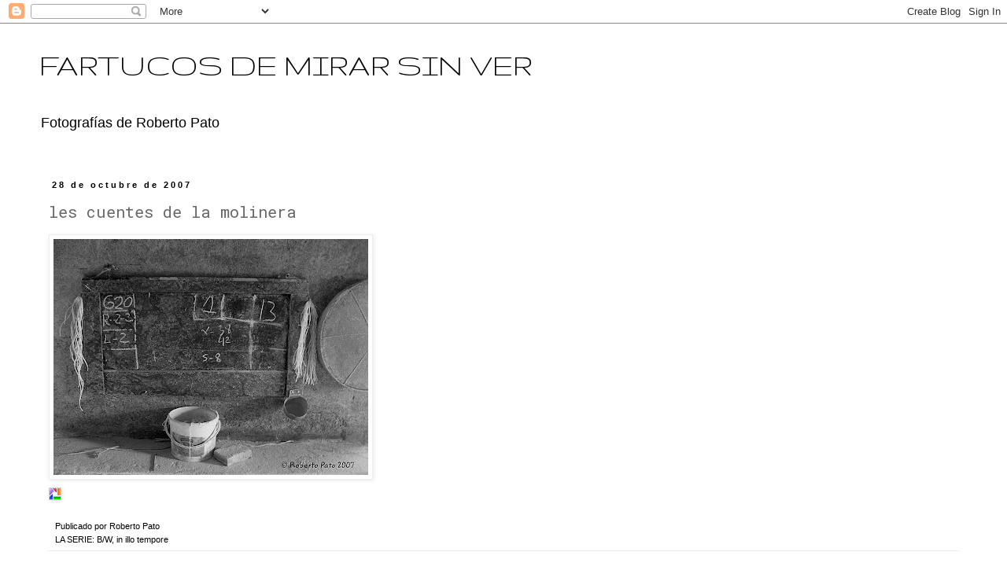

--- FILE ---
content_type: text/html; charset=UTF-8
request_url: https://fartucosdemirarsinver.blogspot.com/2007/10/les-cuentes-de-la-molinera.html?showComment=1194058320000
body_size: 14768
content:
<!DOCTYPE html>
<html class='v2' dir='ltr' lang='es'>
<head>
<link href='https://www.blogger.com/static/v1/widgets/335934321-css_bundle_v2.css' rel='stylesheet' type='text/css'/>
<meta content='width=1100' name='viewport'/>
<meta content='text/html; charset=UTF-8' http-equiv='Content-Type'/>
<meta content='blogger' name='generator'/>
<link href='https://fartucosdemirarsinver.blogspot.com/favicon.ico' rel='icon' type='image/x-icon'/>
<link href='http://fartucosdemirarsinver.blogspot.com/2007/10/les-cuentes-de-la-molinera.html' rel='canonical'/>
<link rel="alternate" type="application/atom+xml" title="FARTUCOS DE MIRAR SIN VER - Atom" href="https://fartucosdemirarsinver.blogspot.com/feeds/posts/default" />
<link rel="alternate" type="application/rss+xml" title="FARTUCOS DE MIRAR SIN VER - RSS" href="https://fartucosdemirarsinver.blogspot.com/feeds/posts/default?alt=rss" />
<link rel="service.post" type="application/atom+xml" title="FARTUCOS DE MIRAR SIN VER - Atom" href="https://www.blogger.com/feeds/35305495/posts/default" />

<link rel="alternate" type="application/atom+xml" title="FARTUCOS DE MIRAR SIN VER - Atom" href="https://fartucosdemirarsinver.blogspot.com/feeds/1304790714452532826/comments/default" />
<!--Can't find substitution for tag [blog.ieCssRetrofitLinks]-->
<link href='https://blogger.googleusercontent.com/img/b/R29vZ2xl/AVvXsEjmLOizvv5hsUiWERLto00L_ZAKeLF9eBSbdoisXCcMBltmQWnFYXG7HSB-M1gnHYAFkRASiQyVwapqLeqhBPO3p_0mbmEXYh8TsQL7NSK90qklsLWDcxobkB8BakicsgFSgWLk/s400/las+cuentas+de+la+molinera.jpg' rel='image_src'/>
<meta content='http://fartucosdemirarsinver.blogspot.com/2007/10/les-cuentes-de-la-molinera.html' property='og:url'/>
<meta content='les cuentes de la molinera' property='og:title'/>
<meta content='Fotografías de Roberto Pato ' property='og:description'/>
<meta content='https://blogger.googleusercontent.com/img/b/R29vZ2xl/AVvXsEjmLOizvv5hsUiWERLto00L_ZAKeLF9eBSbdoisXCcMBltmQWnFYXG7HSB-M1gnHYAFkRASiQyVwapqLeqhBPO3p_0mbmEXYh8TsQL7NSK90qklsLWDcxobkB8BakicsgFSgWLk/w1200-h630-p-k-no-nu/las+cuentas+de+la+molinera.jpg' property='og:image'/>
<title>FARTUCOS DE MIRAR SIN VER: les cuentes de la molinera</title>
<style type='text/css'>@font-face{font-family:'Cherry Cream Soda';font-style:normal;font-weight:400;font-display:swap;src:url(//fonts.gstatic.com/s/cherrycreamsoda/v21/UMBIrOxBrW6w2FFyi9paG0fdVdRciQd9A98ZD47H.woff2)format('woff2');unicode-range:U+0000-00FF,U+0131,U+0152-0153,U+02BB-02BC,U+02C6,U+02DA,U+02DC,U+0304,U+0308,U+0329,U+2000-206F,U+20AC,U+2122,U+2191,U+2193,U+2212,U+2215,U+FEFF,U+FFFD;}@font-face{font-family:'Gruppo';font-style:normal;font-weight:400;font-display:swap;src:url(//fonts.gstatic.com/s/gruppo/v23/WwkfxPmzE06v_ZW1UHrBGoIAUOo5.woff2)format('woff2');unicode-range:U+0100-02BA,U+02BD-02C5,U+02C7-02CC,U+02CE-02D7,U+02DD-02FF,U+0304,U+0308,U+0329,U+1D00-1DBF,U+1E00-1E9F,U+1EF2-1EFF,U+2020,U+20A0-20AB,U+20AD-20C0,U+2113,U+2C60-2C7F,U+A720-A7FF;}@font-face{font-family:'Gruppo';font-style:normal;font-weight:400;font-display:swap;src:url(//fonts.gstatic.com/s/gruppo/v23/WwkfxPmzE06v_ZW1XnrBGoIAUA.woff2)format('woff2');unicode-range:U+0000-00FF,U+0131,U+0152-0153,U+02BB-02BC,U+02C6,U+02DA,U+02DC,U+0304,U+0308,U+0329,U+2000-206F,U+20AC,U+2122,U+2191,U+2193,U+2212,U+2215,U+FEFF,U+FFFD;}@font-face{font-family:'Roboto Mono';font-style:normal;font-weight:400;font-display:swap;src:url(//fonts.gstatic.com/s/robotomono/v31/L0xuDF4xlVMF-BfR8bXMIhJHg45mwgGEFl0_3vq_SeW4AJi8SJQtQ4Y.woff2)format('woff2');unicode-range:U+0460-052F,U+1C80-1C8A,U+20B4,U+2DE0-2DFF,U+A640-A69F,U+FE2E-FE2F;}@font-face{font-family:'Roboto Mono';font-style:normal;font-weight:400;font-display:swap;src:url(//fonts.gstatic.com/s/robotomono/v31/L0xuDF4xlVMF-BfR8bXMIhJHg45mwgGEFl0_3vq_QOW4AJi8SJQtQ4Y.woff2)format('woff2');unicode-range:U+0301,U+0400-045F,U+0490-0491,U+04B0-04B1,U+2116;}@font-face{font-family:'Roboto Mono';font-style:normal;font-weight:400;font-display:swap;src:url(//fonts.gstatic.com/s/robotomono/v31/L0xuDF4xlVMF-BfR8bXMIhJHg45mwgGEFl0_3vq_R-W4AJi8SJQtQ4Y.woff2)format('woff2');unicode-range:U+0370-0377,U+037A-037F,U+0384-038A,U+038C,U+038E-03A1,U+03A3-03FF;}@font-face{font-family:'Roboto Mono';font-style:normal;font-weight:400;font-display:swap;src:url(//fonts.gstatic.com/s/robotomono/v31/L0xuDF4xlVMF-BfR8bXMIhJHg45mwgGEFl0_3vq_S-W4AJi8SJQtQ4Y.woff2)format('woff2');unicode-range:U+0102-0103,U+0110-0111,U+0128-0129,U+0168-0169,U+01A0-01A1,U+01AF-01B0,U+0300-0301,U+0303-0304,U+0308-0309,U+0323,U+0329,U+1EA0-1EF9,U+20AB;}@font-face{font-family:'Roboto Mono';font-style:normal;font-weight:400;font-display:swap;src:url(//fonts.gstatic.com/s/robotomono/v31/L0xuDF4xlVMF-BfR8bXMIhJHg45mwgGEFl0_3vq_SuW4AJi8SJQtQ4Y.woff2)format('woff2');unicode-range:U+0100-02BA,U+02BD-02C5,U+02C7-02CC,U+02CE-02D7,U+02DD-02FF,U+0304,U+0308,U+0329,U+1D00-1DBF,U+1E00-1E9F,U+1EF2-1EFF,U+2020,U+20A0-20AB,U+20AD-20C0,U+2113,U+2C60-2C7F,U+A720-A7FF;}@font-face{font-family:'Roboto Mono';font-style:normal;font-weight:400;font-display:swap;src:url(//fonts.gstatic.com/s/robotomono/v31/L0xuDF4xlVMF-BfR8bXMIhJHg45mwgGEFl0_3vq_ROW4AJi8SJQt.woff2)format('woff2');unicode-range:U+0000-00FF,U+0131,U+0152-0153,U+02BB-02BC,U+02C6,U+02DA,U+02DC,U+0304,U+0308,U+0329,U+2000-206F,U+20AC,U+2122,U+2191,U+2193,U+2212,U+2215,U+FEFF,U+FFFD;}</style>
<style id='page-skin-1' type='text/css'><!--
/*
-----------------------------------------------
Blogger Template Style
Name:     Simple
Designer: Blogger
URL:      www.blogger.com
----------------------------------------------- */
/* Content
----------------------------------------------- */
body {
font: normal normal 12px 'Trebuchet MS', Trebuchet, Verdana, sans-serif;
color: #666666;
background: #ffffff none repeat scroll top left;
padding: 0 0 0 0;
}
html body .region-inner {
min-width: 0;
max-width: 100%;
width: auto;
}
h2 {
font-size: 22px;
}
a:link {
text-decoration:none;
color: #000000;
}
a:visited {
text-decoration:none;
color: #000000;
}
a:hover {
text-decoration:underline;
color: #33aaff;
}
.body-fauxcolumn-outer .fauxcolumn-inner {
background: transparent none repeat scroll top left;
_background-image: none;
}
.body-fauxcolumn-outer .cap-top {
position: absolute;
z-index: 1;
height: 400px;
width: 100%;
}
.body-fauxcolumn-outer .cap-top .cap-left {
width: 100%;
background: transparent none repeat-x scroll top left;
_background-image: none;
}
.content-outer {
-moz-box-shadow: 0 0 0 rgba(0, 0, 0, .15);
-webkit-box-shadow: 0 0 0 rgba(0, 0, 0, .15);
-goog-ms-box-shadow: 0 0 0 #333333;
box-shadow: 0 0 0 rgba(0, 0, 0, .15);
margin-bottom: 1px;
}
.content-inner {
padding: 10px 40px;
}
.content-inner {
background-color: #ffffff;
}
/* Header
----------------------------------------------- */
.header-outer {
background: transparent none repeat-x scroll 0 -400px;
_background-image: none;
}
.Header h1 {
font: normal normal 42px Gruppo;
color: #000000;
text-shadow: 0 0 0 rgba(0, 0, 0, .2);
}
.Header h1 a {
color: #000000;
}
.Header .description {
font-size: 18px;
color: #000000;
}
.header-inner .Header .titlewrapper {
padding: 22px 0;
}
.header-inner .Header .descriptionwrapper {
padding: 0 0;
}
/* Tabs
----------------------------------------------- */
.tabs-inner .section:first-child {
border-top: 0 solid #dddddd;
}
.tabs-inner .section:first-child ul {
margin-top: -1px;
border-top: 1px solid #dddddd;
border-left: 1px solid #dddddd;
border-right: 1px solid #dddddd;
}
.tabs-inner .widget ul {
background: transparent none repeat-x scroll 0 -800px;
_background-image: none;
border-bottom: 1px solid #dddddd;
margin-top: 0;
margin-left: -30px;
margin-right: -30px;
}
.tabs-inner .widget li a {
display: inline-block;
padding: .6em 1em;
font: normal normal 12px Cherry Cream Soda;
color: #000000;
border-left: 1px solid #ffffff;
border-right: 1px solid #dddddd;
}
.tabs-inner .widget li:first-child a {
border-left: none;
}
.tabs-inner .widget li.selected a, .tabs-inner .widget li a:hover {
color: #000000;
background-color: #eeeeee;
text-decoration: none;
}
/* Columns
----------------------------------------------- */
.main-outer {
border-top: 0 solid transparent;
}
.fauxcolumn-left-outer .fauxcolumn-inner {
border-right: 1px solid transparent;
}
.fauxcolumn-right-outer .fauxcolumn-inner {
border-left: 1px solid transparent;
}
/* Headings
----------------------------------------------- */
div.widget > h2,
div.widget h2.title {
margin: 0 0 1em 0;
font: normal bold 10px 'Trebuchet MS',Trebuchet,Verdana,sans-serif;
color: #000000;
}
/* Widgets
----------------------------------------------- */
.widget .zippy {
color: #e5e5e5;
text-shadow: 2px 2px 1px rgba(0, 0, 0, .1);
}
.widget .popular-posts ul {
list-style: none;
}
/* Posts
----------------------------------------------- */
h2.date-header {
font: normal bold 11px Arial, Tahoma, Helvetica, FreeSans, sans-serif;
}
.date-header span {
background-color: #ffffff;
color: #000000;
padding: 0.4em;
letter-spacing: 3px;
margin: inherit;
}
.main-inner {
padding-top: 35px;
padding-bottom: 65px;
}
.main-inner .column-center-inner {
padding: 0 0;
}
.main-inner .column-center-inner .section {
margin: 0 1em;
}
.post {
margin: 0 0 45px 0;
}
h3.post-title, .comments h4 {
font: normal normal 20px Roboto Mono;
margin: .75em 0 0;
}
.post-body {
font-size: 110%;
line-height: 1.4;
position: relative;
}
.post-body img, .post-body .tr-caption-container, .Profile img, .Image img,
.BlogList .item-thumbnail img {
padding: 2px;
background: #ffffff;
border: 1px solid #eeeeee;
-moz-box-shadow: 1px 1px 5px rgba(0, 0, 0, .1);
-webkit-box-shadow: 1px 1px 5px rgba(0, 0, 0, .1);
box-shadow: 1px 1px 5px rgba(0, 0, 0, .1);
}
.post-body img, .post-body .tr-caption-container {
padding: 5px;
}
.post-body .tr-caption-container {
color: #666666;
}
.post-body .tr-caption-container img {
padding: 0;
background: transparent;
border: none;
-moz-box-shadow: 0 0 0 rgba(0, 0, 0, .1);
-webkit-box-shadow: 0 0 0 rgba(0, 0, 0, .1);
box-shadow: 0 0 0 rgba(0, 0, 0, .1);
}
.post-header {
margin: 0 0 1.5em;
line-height: 1.6;
font-size: 90%;
}
.post-footer {
margin: 20px -2px 0;
padding: 5px 10px;
color: #000000;
background-color: #ffffff;
border-bottom: 1px solid #eeeeee;
line-height: 1.6;
font-size: 90%;
}
#comments .comment-author {
padding-top: 1.5em;
border-top: 1px solid transparent;
background-position: 0 1.5em;
}
#comments .comment-author:first-child {
padding-top: 0;
border-top: none;
}
.avatar-image-container {
margin: .2em 0 0;
}
#comments .avatar-image-container img {
border: 1px solid #eeeeee;
}
/* Comments
----------------------------------------------- */
.comments .comments-content .icon.blog-author {
background-repeat: no-repeat;
background-image: url([data-uri]);
}
.comments .comments-content .loadmore a {
border-top: 1px solid #e5e5e5;
border-bottom: 1px solid #e5e5e5;
}
.comments .comment-thread.inline-thread {
background-color: #ffffff;
}
.comments .continue {
border-top: 2px solid #e5e5e5;
}
/* Accents
---------------------------------------------- */
.section-columns td.columns-cell {
border-left: 1px solid transparent;
}
.blog-pager {
background: transparent url(https://resources.blogblog.com/blogblog/data/1kt/simple/paging_dot.png) repeat-x scroll top center;
}
.blog-pager-older-link, .home-link,
.blog-pager-newer-link {
background-color: #ffffff;
padding: 5px;
}
.footer-outer {
border-top: 1px dashed #bbbbbb;
}
/* Mobile
----------------------------------------------- */
body.mobile  {
background-size: auto;
}
.mobile .body-fauxcolumn-outer {
background: transparent none repeat scroll top left;
}
.mobile .body-fauxcolumn-outer .cap-top {
background-size: 100% auto;
}
.mobile .content-outer {
-webkit-box-shadow: 0 0 3px rgba(0, 0, 0, .15);
box-shadow: 0 0 3px rgba(0, 0, 0, .15);
}
.mobile .tabs-inner .widget ul {
margin-left: 0;
margin-right: 0;
}
.mobile .post {
margin: 0;
}
.mobile .main-inner .column-center-inner .section {
margin: 0;
}
.mobile .date-header span {
padding: 0.1em 10px;
margin: 0 -10px;
}
.mobile h3.post-title {
margin: 0;
}
.mobile .blog-pager {
background: transparent none no-repeat scroll top center;
}
.mobile .footer-outer {
border-top: none;
}
.mobile .main-inner, .mobile .footer-inner {
background-color: #ffffff;
}
.mobile-index-contents {
color: #666666;
}
.mobile-link-button {
background-color: #000000;
}
.mobile-link-button a:link, .mobile-link-button a:visited {
color: #ffffff;
}
.mobile .tabs-inner .section:first-child {
border-top: none;
}
.mobile .tabs-inner .PageList .widget-content {
background-color: #eeeeee;
color: #000000;
border-top: 1px solid #dddddd;
border-bottom: 1px solid #dddddd;
}
.mobile .tabs-inner .PageList .widget-content .pagelist-arrow {
border-left: 1px solid #dddddd;
}

--></style>
<style id='template-skin-1' type='text/css'><!--
body {
min-width: 1260px;
}
.content-outer, .content-fauxcolumn-outer, .region-inner {
min-width: 1260px;
max-width: 1260px;
_width: 1260px;
}
.main-inner .columns {
padding-left: 0px;
padding-right: 0px;
}
.main-inner .fauxcolumn-center-outer {
left: 0px;
right: 0px;
/* IE6 does not respect left and right together */
_width: expression(this.parentNode.offsetWidth -
parseInt("0px") -
parseInt("0px") + 'px');
}
.main-inner .fauxcolumn-left-outer {
width: 0px;
}
.main-inner .fauxcolumn-right-outer {
width: 0px;
}
.main-inner .column-left-outer {
width: 0px;
right: 100%;
margin-left: -0px;
}
.main-inner .column-right-outer {
width: 0px;
margin-right: -0px;
}
#layout {
min-width: 0;
}
#layout .content-outer {
min-width: 0;
width: 800px;
}
#layout .region-inner {
min-width: 0;
width: auto;
}
body#layout div.add_widget {
padding: 8px;
}
body#layout div.add_widget a {
margin-left: 32px;
}
--></style>
<link href='https://www.blogger.com/dyn-css/authorization.css?targetBlogID=35305495&amp;zx=7c722629-e664-465e-a0cc-ec53a2ed5324' media='none' onload='if(media!=&#39;all&#39;)media=&#39;all&#39;' rel='stylesheet'/><noscript><link href='https://www.blogger.com/dyn-css/authorization.css?targetBlogID=35305495&amp;zx=7c722629-e664-465e-a0cc-ec53a2ed5324' rel='stylesheet'/></noscript>
<meta name='google-adsense-platform-account' content='ca-host-pub-1556223355139109'/>
<meta name='google-adsense-platform-domain' content='blogspot.com'/>

</head>
<body class='loading variant-simplysimple'>
<div class='navbar section' id='navbar' name='Barra de navegación'><div class='widget Navbar' data-version='1' id='Navbar1'><script type="text/javascript">
    function setAttributeOnload(object, attribute, val) {
      if(window.addEventListener) {
        window.addEventListener('load',
          function(){ object[attribute] = val; }, false);
      } else {
        window.attachEvent('onload', function(){ object[attribute] = val; });
      }
    }
  </script>
<div id="navbar-iframe-container"></div>
<script type="text/javascript" src="https://apis.google.com/js/platform.js"></script>
<script type="text/javascript">
      gapi.load("gapi.iframes:gapi.iframes.style.bubble", function() {
        if (gapi.iframes && gapi.iframes.getContext) {
          gapi.iframes.getContext().openChild({
              url: 'https://www.blogger.com/navbar/35305495?po\x3d1304790714452532826\x26origin\x3dhttps://fartucosdemirarsinver.blogspot.com',
              where: document.getElementById("navbar-iframe-container"),
              id: "navbar-iframe"
          });
        }
      });
    </script><script type="text/javascript">
(function() {
var script = document.createElement('script');
script.type = 'text/javascript';
script.src = '//pagead2.googlesyndication.com/pagead/js/google_top_exp.js';
var head = document.getElementsByTagName('head')[0];
if (head) {
head.appendChild(script);
}})();
</script>
</div></div>
<div class='body-fauxcolumns'>
<div class='fauxcolumn-outer body-fauxcolumn-outer'>
<div class='cap-top'>
<div class='cap-left'></div>
<div class='cap-right'></div>
</div>
<div class='fauxborder-left'>
<div class='fauxborder-right'></div>
<div class='fauxcolumn-inner'>
</div>
</div>
<div class='cap-bottom'>
<div class='cap-left'></div>
<div class='cap-right'></div>
</div>
</div>
</div>
<div class='content'>
<div class='content-fauxcolumns'>
<div class='fauxcolumn-outer content-fauxcolumn-outer'>
<div class='cap-top'>
<div class='cap-left'></div>
<div class='cap-right'></div>
</div>
<div class='fauxborder-left'>
<div class='fauxborder-right'></div>
<div class='fauxcolumn-inner'>
</div>
</div>
<div class='cap-bottom'>
<div class='cap-left'></div>
<div class='cap-right'></div>
</div>
</div>
</div>
<div class='content-outer'>
<div class='content-cap-top cap-top'>
<div class='cap-left'></div>
<div class='cap-right'></div>
</div>
<div class='fauxborder-left content-fauxborder-left'>
<div class='fauxborder-right content-fauxborder-right'></div>
<div class='content-inner'>
<header>
<div class='header-outer'>
<div class='header-cap-top cap-top'>
<div class='cap-left'></div>
<div class='cap-right'></div>
</div>
<div class='fauxborder-left header-fauxborder-left'>
<div class='fauxborder-right header-fauxborder-right'></div>
<div class='region-inner header-inner'>
<div class='header section' id='header' name='Cabecera'><div class='widget Header' data-version='1' id='Header1'>
<div id='header-inner'>
<div class='titlewrapper'>
<h1 class='title'>
<a href='https://fartucosdemirarsinver.blogspot.com/'>
FARTUCOS DE MIRAR SIN VER
</a>
</h1>
</div>
<div class='descriptionwrapper'>
<p class='description'><span>Fotografías de Roberto Pato </span></p>
</div>
</div>
</div></div>
</div>
</div>
<div class='header-cap-bottom cap-bottom'>
<div class='cap-left'></div>
<div class='cap-right'></div>
</div>
</div>
</header>
<div class='tabs-outer'>
<div class='tabs-cap-top cap-top'>
<div class='cap-left'></div>
<div class='cap-right'></div>
</div>
<div class='fauxborder-left tabs-fauxborder-left'>
<div class='fauxborder-right tabs-fauxborder-right'></div>
<div class='region-inner tabs-inner'>
<div class='tabs no-items section' id='crosscol' name='Multicolumnas'></div>
<div class='tabs no-items section' id='crosscol-overflow' name='Cross-Column 2'></div>
</div>
</div>
<div class='tabs-cap-bottom cap-bottom'>
<div class='cap-left'></div>
<div class='cap-right'></div>
</div>
</div>
<div class='main-outer'>
<div class='main-cap-top cap-top'>
<div class='cap-left'></div>
<div class='cap-right'></div>
</div>
<div class='fauxborder-left main-fauxborder-left'>
<div class='fauxborder-right main-fauxborder-right'></div>
<div class='region-inner main-inner'>
<div class='columns fauxcolumns'>
<div class='fauxcolumn-outer fauxcolumn-center-outer'>
<div class='cap-top'>
<div class='cap-left'></div>
<div class='cap-right'></div>
</div>
<div class='fauxborder-left'>
<div class='fauxborder-right'></div>
<div class='fauxcolumn-inner'>
</div>
</div>
<div class='cap-bottom'>
<div class='cap-left'></div>
<div class='cap-right'></div>
</div>
</div>
<div class='fauxcolumn-outer fauxcolumn-left-outer'>
<div class='cap-top'>
<div class='cap-left'></div>
<div class='cap-right'></div>
</div>
<div class='fauxborder-left'>
<div class='fauxborder-right'></div>
<div class='fauxcolumn-inner'>
</div>
</div>
<div class='cap-bottom'>
<div class='cap-left'></div>
<div class='cap-right'></div>
</div>
</div>
<div class='fauxcolumn-outer fauxcolumn-right-outer'>
<div class='cap-top'>
<div class='cap-left'></div>
<div class='cap-right'></div>
</div>
<div class='fauxborder-left'>
<div class='fauxborder-right'></div>
<div class='fauxcolumn-inner'>
</div>
</div>
<div class='cap-bottom'>
<div class='cap-left'></div>
<div class='cap-right'></div>
</div>
</div>
<!-- corrects IE6 width calculation -->
<div class='columns-inner'>
<div class='column-center-outer'>
<div class='column-center-inner'>
<div class='main section' id='main' name='Principal'><div class='widget Blog' data-version='1' id='Blog1'>
<div class='blog-posts hfeed'>

          <div class="date-outer">
        
<h2 class='date-header'><span>28 de octubre de 2007</span></h2>

          <div class="date-posts">
        
<div class='post-outer'>
<div class='post hentry uncustomized-post-template' itemprop='blogPost' itemscope='itemscope' itemtype='http://schema.org/BlogPosting'>
<meta content='https://blogger.googleusercontent.com/img/b/R29vZ2xl/AVvXsEjmLOizvv5hsUiWERLto00L_ZAKeLF9eBSbdoisXCcMBltmQWnFYXG7HSB-M1gnHYAFkRASiQyVwapqLeqhBPO3p_0mbmEXYh8TsQL7NSK90qklsLWDcxobkB8BakicsgFSgWLk/s400/las+cuentas+de+la+molinera.jpg' itemprop='image_url'/>
<meta content='35305495' itemprop='blogId'/>
<meta content='1304790714452532826' itemprop='postId'/>
<a name='1304790714452532826'></a>
<h3 class='post-title entry-title' itemprop='name'>
les cuentes de la molinera
</h3>
<div class='post-header'>
<div class='post-header-line-1'></div>
</div>
<div class='post-body entry-content' id='post-body-1304790714452532826' itemprop='description articleBody'>
<a href="https://blogger.googleusercontent.com/img/b/R29vZ2xl/AVvXsEjmLOizvv5hsUiWERLto00L_ZAKeLF9eBSbdoisXCcMBltmQWnFYXG7HSB-M1gnHYAFkRASiQyVwapqLeqhBPO3p_0mbmEXYh8TsQL7NSK90qklsLWDcxobkB8BakicsgFSgWLk/s1600-h/las+cuentas+de+la+molinera.jpg"><img alt="" border="0" id="BLOGGER_PHOTO_ID_" src="https://blogger.googleusercontent.com/img/b/R29vZ2xl/AVvXsEjmLOizvv5hsUiWERLto00L_ZAKeLF9eBSbdoisXCcMBltmQWnFYXG7HSB-M1gnHYAFkRASiQyVwapqLeqhBPO3p_0mbmEXYh8TsQL7NSK90qklsLWDcxobkB8BakicsgFSgWLk/s400/las+cuentas+de+la+molinera.jpg" /></a><div style='clear:both; text-align:NONE'><a href="http://picasa.google.com/blogger/" target="ext"><img align="middle" alt="Posted by Picasa" border="0" src="//photos1.blogger.com/pbp.gif" style="border: 0px none ; padding: 0px; background: transparent none repeat scroll 0% 50%; -moz-background-clip: initial; -moz-background-origin: initial; -moz-background-inline-policy: initial;"></a></div>
<div style='clear: both;'></div>
</div>
<div class='post-footer'>
<div class='post-footer-line post-footer-line-1'>
<span class='post-author vcard'>
Publicado por
<span class='fn' itemprop='author' itemscope='itemscope' itemtype='http://schema.org/Person'>
<meta content='https://www.blogger.com/profile/03545433190346860663' itemprop='url'/>
<a class='g-profile' href='https://www.blogger.com/profile/03545433190346860663' rel='author' title='author profile'>
<span itemprop='name'>Roberto Pato </span>
</a>
</span>
</span>
<span class='post-timestamp'>
</span>
<span class='post-comment-link'>
</span>
<span class='post-icons'>
</span>
<div class='post-share-buttons goog-inline-block'>
</div>
</div>
<div class='post-footer-line post-footer-line-2'>
<span class='post-labels'>
LA SERIE:
<a href='https://fartucosdemirarsinver.blogspot.com/search/label/B%2FW' rel='tag'>B/W</a>,
<a href='https://fartucosdemirarsinver.blogspot.com/search/label/in%20illo%20tempore' rel='tag'>in illo tempore</a>
</span>
</div>
<div class='post-footer-line post-footer-line-3'>
<span class='post-location'>
</span>
</div>
</div>
</div>
<div class='comments' id='comments'>
<a name='comments'></a>
<h4>9 comentarios:</h4>
<div id='Blog1_comments-block-wrapper'>
<dl class='avatar-comment-indent' id='comments-block'>
<dt class='comment-author ' id='c7166689873704423211'>
<a name='c7166689873704423211'></a>
<div class="avatar-image-container avatar-stock"><span dir="ltr"><a href="https://www.blogger.com/profile/15671437146953308461" target="" rel="nofollow" onclick="" class="avatar-hovercard" id="av-7166689873704423211-15671437146953308461"><img src="//www.blogger.com/img/blogger_logo_round_35.png" width="35" height="35" alt="" title="Unknown">

</a></span></div>
<a href='https://www.blogger.com/profile/15671437146953308461' rel='nofollow'>Unknown</a>
dijo...
</dt>
<dd class='comment-body' id='Blog1_cmt-7166689873704423211'>
<p>
Si eso son les cuentes de la molinera, seguro que dicen algo del cura.
</p>
</dd>
<dd class='comment-footer'>
<span class='comment-timestamp'>
<a href='https://fartucosdemirarsinver.blogspot.com/2007/10/les-cuentes-de-la-molinera.html?showComment=1193606100000#c7166689873704423211' title='comment permalink'>
28/10/07, 22:15
</a>
<span class='item-control blog-admin pid-1052957871'>
<a class='comment-delete' href='https://www.blogger.com/comment/delete/35305495/7166689873704423211' title='Eliminar comentario'>
<img src='https://resources.blogblog.com/img/icon_delete13.gif'/>
</a>
</span>
</span>
</dd>
<dt class='comment-author ' id='c2623834417139742586'>
<a name='c2623834417139742586'></a>
<div class="avatar-image-container avatar-stock"><span dir="ltr"><a href="https://www.blogger.com/profile/13468027062198707541" target="" rel="nofollow" onclick="" class="avatar-hovercard" id="av-2623834417139742586-13468027062198707541"><img src="//www.blogger.com/img/blogger_logo_round_35.png" width="35" height="35" alt="" title="un_mar_de_calma">

</a></span></div>
<a href='https://www.blogger.com/profile/13468027062198707541' rel='nofollow'>un_mar_de_calma</a>
dijo...
</dt>
<dd class='comment-body' id='Blog1_cmt-2623834417139742586'>
<p>
marcando el siguiente encargo de harina.<BR/><BR/>un saludo
</p>
</dd>
<dd class='comment-footer'>
<span class='comment-timestamp'>
<a href='https://fartucosdemirarsinver.blogspot.com/2007/10/les-cuentes-de-la-molinera.html?showComment=1193648220000#c2623834417139742586' title='comment permalink'>
29/10/07, 9:57
</a>
<span class='item-control blog-admin pid-852593892'>
<a class='comment-delete' href='https://www.blogger.com/comment/delete/35305495/2623834417139742586' title='Eliminar comentario'>
<img src='https://resources.blogblog.com/img/icon_delete13.gif'/>
</a>
</span>
</span>
</dd>
<dt class='comment-author ' id='c7169223669734393447'>
<a name='c7169223669734393447'></a>
<div class="avatar-image-container vcard"><span dir="ltr"><a href="https://www.blogger.com/profile/07494674892191210299" target="" rel="nofollow" onclick="" class="avatar-hovercard" id="av-7169223669734393447-07494674892191210299"><img src="https://resources.blogblog.com/img/blank.gif" width="35" height="35" class="delayLoad" style="display: none;" longdesc="//blogger.googleusercontent.com/img/b/R29vZ2xl/AVvXsEjqBVRCyOlttHouIoW72ptJFgP-oDz6wMeazLD1vnQs3havrG6oyBITjoeWyNu6Vkm3QWKN9IBuXz15eJoPMTWxMpAWizRk7sC5EnqZdJwH6I_V1aWuLM98Ptijj-ZCZQ/s45-c/*" alt="" title="Miguel Angel L&oacute;pez">

<noscript><img src="//blogger.googleusercontent.com/img/b/R29vZ2xl/AVvXsEjqBVRCyOlttHouIoW72ptJFgP-oDz6wMeazLD1vnQs3havrG6oyBITjoeWyNu6Vkm3QWKN9IBuXz15eJoPMTWxMpAWizRk7sC5EnqZdJwH6I_V1aWuLM98Ptijj-ZCZQ/s45-c/*" width="35" height="35" class="photo" alt=""></noscript></a></span></div>
<a href='https://www.blogger.com/profile/07494674892191210299' rel='nofollow'>Miguel Angel López</a>
dijo...
</dt>
<dd class='comment-body' id='Blog1_cmt-7169223669734393447'>
<p>
Me gusto mucho. Perfecta elección del Blanco y Negro.
</p>
</dd>
<dd class='comment-footer'>
<span class='comment-timestamp'>
<a href='https://fartucosdemirarsinver.blogspot.com/2007/10/les-cuentes-de-la-molinera.html?showComment=1193651460000#c7169223669734393447' title='comment permalink'>
29/10/07, 10:51
</a>
<span class='item-control blog-admin pid-1645640853'>
<a class='comment-delete' href='https://www.blogger.com/comment/delete/35305495/7169223669734393447' title='Eliminar comentario'>
<img src='https://resources.blogblog.com/img/icon_delete13.gif'/>
</a>
</span>
</span>
</dd>
<dt class='comment-author ' id='c7208459726392041894'>
<a name='c7208459726392041894'></a>
<div class="avatar-image-container avatar-stock"><span dir="ltr"><img src="//resources.blogblog.com/img/blank.gif" width="35" height="35" alt="" title="An&oacute;nimo">

</span></div>
Anónimo
dijo...
</dt>
<dd class='comment-body' id='Blog1_cmt-7208459726392041894'>
<p>
Ya se sabe "el molín moler moler y el ratón roer roer"...y la molinera a facer cuentes en la pared.
</p>
</dd>
<dd class='comment-footer'>
<span class='comment-timestamp'>
<a href='https://fartucosdemirarsinver.blogspot.com/2007/10/les-cuentes-de-la-molinera.html?showComment=1193839680000#c7208459726392041894' title='comment permalink'>
31/10/07, 15:08
</a>
<span class='item-control blog-admin pid-1205594275'>
<a class='comment-delete' href='https://www.blogger.com/comment/delete/35305495/7208459726392041894' title='Eliminar comentario'>
<img src='https://resources.blogblog.com/img/icon_delete13.gif'/>
</a>
</span>
</span>
</dd>
<dt class='comment-author ' id='c9084204873348185093'>
<a name='c9084204873348185093'></a>
<div class="avatar-image-container avatar-stock"><span dir="ltr"><a href="https://www.blogger.com/profile/16477096438608307746" target="" rel="nofollow" onclick="" class="avatar-hovercard" id="av-9084204873348185093-16477096438608307746"><img src="//www.blogger.com/img/blogger_logo_round_35.png" width="35" height="35" alt="" title="nachocarreras">

</a></span></div>
<a href='https://www.blogger.com/profile/16477096438608307746' rel='nofollow'>nachocarreras</a>
dijo...
</dt>
<dd class='comment-body' id='Blog1_cmt-9084204873348185093'>
<p>
Muy buena foto.<BR/>&#191;En qué estaría pensando la molinera?<BR/>Saludos.
</p>
</dd>
<dd class='comment-footer'>
<span class='comment-timestamp'>
<a href='https://fartucosdemirarsinver.blogspot.com/2007/10/les-cuentes-de-la-molinera.html?showComment=1194020760000#c9084204873348185093' title='comment permalink'>
2/11/07, 17:26
</a>
<span class='item-control blog-admin pid-196436728'>
<a class='comment-delete' href='https://www.blogger.com/comment/delete/35305495/9084204873348185093' title='Eliminar comentario'>
<img src='https://resources.blogblog.com/img/icon_delete13.gif'/>
</a>
</span>
</span>
</dd>
<dt class='comment-author ' id='c4890650987028361242'>
<a name='c4890650987028361242'></a>
<div class="avatar-image-container vcard"><span dir="ltr"><a href="https://www.blogger.com/profile/06430545118276970137" target="" rel="nofollow" onclick="" class="avatar-hovercard" id="av-4890650987028361242-06430545118276970137"><img src="https://resources.blogblog.com/img/blank.gif" width="35" height="35" class="delayLoad" style="display: none;" longdesc="//3.bp.blogspot.com/_MhUGRzPSKj0/SazaPSsvNJI/AAAAAAAAExM/gE9LLjcLfw4/S45-s35/objetivo%2Bicono%2B3.jpg" alt="" title="Eric">

<noscript><img src="//3.bp.blogspot.com/_MhUGRzPSKj0/SazaPSsvNJI/AAAAAAAAExM/gE9LLjcLfw4/S45-s35/objetivo%2Bicono%2B3.jpg" width="35" height="35" class="photo" alt=""></noscript></a></span></div>
<a href='https://www.blogger.com/profile/06430545118276970137' rel='nofollow'>Eric</a>
dijo...
</dt>
<dd class='comment-body' id='Blog1_cmt-4890650987028361242'>
<p>
qué buena ésta Roberto... qué buena
</p>
</dd>
<dd class='comment-footer'>
<span class='comment-timestamp'>
<a href='https://fartucosdemirarsinver.blogspot.com/2007/10/les-cuentes-de-la-molinera.html?showComment=1194058320000#c4890650987028361242' title='comment permalink'>
3/11/07, 3:52
</a>
<span class='item-control blog-admin pid-1973130136'>
<a class='comment-delete' href='https://www.blogger.com/comment/delete/35305495/4890650987028361242' title='Eliminar comentario'>
<img src='https://resources.blogblog.com/img/icon_delete13.gif'/>
</a>
</span>
</span>
</dd>
<dt class='comment-author ' id='c1437052017539061148'>
<a name='c1437052017539061148'></a>
<div class="avatar-image-container vcard"><span dir="ltr"><a href="https://www.blogger.com/profile/17187767263701427638" target="" rel="nofollow" onclick="" class="avatar-hovercard" id="av-1437052017539061148-17187767263701427638"><img src="https://resources.blogblog.com/img/blank.gif" width="35" height="35" class="delayLoad" style="display: none;" longdesc="//blogger.googleusercontent.com/img/b/R29vZ2xl/AVvXsEhuLDPBncnH4VlHc3-PIhNgNVQMDXnqrs3OMA6i6byZJL2cdrohMgcOGHNr_edPU2Ex5Si78BgHeyE3r_K8K-4EZTUSpIuS0FeVX9k-HGSK6bzjkWiQBUqHDvqjHwJb5g/s45-c/01224b8e441d11e1abb01231381b65e3_5.jpg" alt="" title="Mariluz">

<noscript><img src="//blogger.googleusercontent.com/img/b/R29vZ2xl/AVvXsEhuLDPBncnH4VlHc3-PIhNgNVQMDXnqrs3OMA6i6byZJL2cdrohMgcOGHNr_edPU2Ex5Si78BgHeyE3r_K8K-4EZTUSpIuS0FeVX9k-HGSK6bzjkWiQBUqHDvqjHwJb5g/s45-c/01224b8e441d11e1abb01231381b65e3_5.jpg" width="35" height="35" class="photo" alt=""></noscript></a></span></div>
<a href='https://www.blogger.com/profile/17187767263701427638' rel='nofollow'>Mariluz</a>
dijo...
</dt>
<dd class='comment-body' id='Blog1_cmt-1437052017539061148'>
<p>
Me gusta mucho esta foto. Nos traslada a épocas pasadas. Bien vista.
</p>
</dd>
<dd class='comment-footer'>
<span class='comment-timestamp'>
<a href='https://fartucosdemirarsinver.blogspot.com/2007/10/les-cuentes-de-la-molinera.html?showComment=1194216960000#c1437052017539061148' title='comment permalink'>
4/11/07, 23:56
</a>
<span class='item-control blog-admin pid-426738855'>
<a class='comment-delete' href='https://www.blogger.com/comment/delete/35305495/1437052017539061148' title='Eliminar comentario'>
<img src='https://resources.blogblog.com/img/icon_delete13.gif'/>
</a>
</span>
</span>
</dd>
<dt class='comment-author ' id='c1479747417089077702'>
<a name='c1479747417089077702'></a>
<div class="avatar-image-container vcard"><span dir="ltr"><a href="https://www.blogger.com/profile/16285382661829524094" target="" rel="nofollow" onclick="" class="avatar-hovercard" id="av-1479747417089077702-16285382661829524094"><img src="https://resources.blogblog.com/img/blank.gif" width="35" height="35" class="delayLoad" style="display: none;" longdesc="//2.bp.blogspot.com/_KzC62ZMvqYc/SasEX5xBb5I/AAAAAAAAAt8/Je-wY8A_dW8/S45-s35/Yo%2B2.jpg" alt="" title="charmante">

<noscript><img src="//2.bp.blogspot.com/_KzC62ZMvqYc/SasEX5xBb5I/AAAAAAAAAt8/Je-wY8A_dW8/S45-s35/Yo%2B2.jpg" width="35" height="35" class="photo" alt=""></noscript></a></span></div>
<a href='https://www.blogger.com/profile/16285382661829524094' rel='nofollow'>charmante</a>
dijo...
</dt>
<dd class='comment-body' id='Blog1_cmt-1479747417089077702'>
<p>
Me encanta tu blog, las fotos de Asturias (tierra de mi madre) me traen muchísimos recuerdos, qué maravilla.<BR/>Puedo poner tu link en mi blog?<BR/>Saludos y enhorabuena
</p>
</dd>
<dd class='comment-footer'>
<span class='comment-timestamp'>
<a href='https://fartucosdemirarsinver.blogspot.com/2007/10/les-cuentes-de-la-molinera.html?showComment=1194515760000#c1479747417089077702' title='comment permalink'>
8/11/07, 10:56
</a>
<span class='item-control blog-admin pid-65465703'>
<a class='comment-delete' href='https://www.blogger.com/comment/delete/35305495/1479747417089077702' title='Eliminar comentario'>
<img src='https://resources.blogblog.com/img/icon_delete13.gif'/>
</a>
</span>
</span>
</dd>
<dt class='comment-author ' id='c6805676577530684417'>
<a name='c6805676577530684417'></a>
<div class="avatar-image-container avatar-stock"><span dir="ltr"><img src="//resources.blogblog.com/img/blank.gif" width="35" height="35" alt="" title="An&oacute;nimo">

</span></div>
Anónimo
dijo...
</dt>
<dd class='comment-body' id='Blog1_cmt-6805676577530684417'>
<p>
Hola<BR/>Me gusta, muy bien en blanco y negro.  <BR/>Saludos
</p>
</dd>
<dd class='comment-footer'>
<span class='comment-timestamp'>
<a href='https://fartucosdemirarsinver.blogspot.com/2007/10/les-cuentes-de-la-molinera.html?showComment=1195213140000#c6805676577530684417' title='comment permalink'>
16/11/07, 12:39
</a>
<span class='item-control blog-admin pid-1205594275'>
<a class='comment-delete' href='https://www.blogger.com/comment/delete/35305495/6805676577530684417' title='Eliminar comentario'>
<img src='https://resources.blogblog.com/img/icon_delete13.gif'/>
</a>
</span>
</span>
</dd>
</dl>
</div>
<p class='comment-footer'>
<a href='https://www.blogger.com/comment/fullpage/post/35305495/1304790714452532826' onclick=''>Publicar un comentario</a>
</p>
</div>
</div>

        </div></div>
      
</div>
<div class='blog-pager' id='blog-pager'>
<span id='blog-pager-newer-link'>
<a class='blog-pager-newer-link' href='https://fartucosdemirarsinver.blogspot.com/2007/11/exvoto.html' id='Blog1_blog-pager-newer-link' title='Entrada más reciente'>Entrada más reciente</a>
</span>
<span id='blog-pager-older-link'>
<a class='blog-pager-older-link' href='https://fartucosdemirarsinver.blogspot.com/2007/10/volver.html' id='Blog1_blog-pager-older-link' title='Entrada antigua'>Entrada antigua</a>
</span>
<a class='home-link' href='https://fartucosdemirarsinver.blogspot.com/'>Inicio</a>
</div>
<div class='clear'></div>
<div class='post-feeds'>
<div class='feed-links'>
Suscribirse a:
<a class='feed-link' href='https://fartucosdemirarsinver.blogspot.com/feeds/1304790714452532826/comments/default' target='_blank' type='application/atom+xml'>Enviar comentarios (Atom)</a>
</div>
</div>
</div></div>
</div>
</div>
<div class='column-left-outer'>
<div class='column-left-inner'>
<aside>
</aside>
</div>
</div>
<div class='column-right-outer'>
<div class='column-right-inner'>
<aside>
</aside>
</div>
</div>
</div>
<div style='clear: both'></div>
<!-- columns -->
</div>
<!-- main -->
</div>
</div>
<div class='main-cap-bottom cap-bottom'>
<div class='cap-left'></div>
<div class='cap-right'></div>
</div>
</div>
<footer>
<div class='footer-outer'>
<div class='footer-cap-top cap-top'>
<div class='cap-left'></div>
<div class='cap-right'></div>
</div>
<div class='fauxborder-left footer-fauxborder-left'>
<div class='fauxborder-right footer-fauxborder-right'></div>
<div class='region-inner footer-inner'>
<div class='foot section' id='footer-1'><div class='widget Profile' data-version='1' id='Profile1'>
<div class='widget-content'>
<a href='https://www.blogger.com/profile/03545433190346860663'><img alt='Mi foto' class='profile-img' height='80' src='//blogger.googleusercontent.com/img/b/R29vZ2xl/AVvXsEh5PqSGVI38B4Sk5L4-AUG4c-kaPfvgDPXF7VQmgmcPMWAVScMe5N-WCW2qccQHsxqGqlsx5z9ZyCBWPSjO6bk_tmNhEMY6CwOlu5HNzjbXgEeq28YQiicHM4fXwyJQzQ/s220/DSC_0017-%282%29.jpg' width='80'/></a>
<dl class='profile-datablock'>
<dt class='profile-data'>
<a class='profile-name-link g-profile' href='https://www.blogger.com/profile/03545433190346860663' rel='author' style='background-image: url(//www.blogger.com/img/logo-16.png);'>
Roberto Pato 
</a>
</dt>
</dl>
<a class='profile-link' href='https://www.blogger.com/profile/03545433190346860663' rel='author'>Ver todo mi perfil</a>
<div class='clear'></div>
</div>
</div>
<div class='widget PageList' data-version='1' id='PageList1'>
<h2>Páginas</h2>
<div class='widget-content'>
<ul>
<li>
<a href='https://fartucosdemirarsinver.blogspot.com/p/las-series.html'>series</a>
</li>
<li>
<a href='https://fartucosdemirarsinver.blogspot.com/p/blogamigos.html'>blogamigos</a>
</li>
<li>
<a href='https://fartucosdemirarsinver.blogspot.com/p/sitios-que-me-gustan.html'>sitios que me gustan</a>
</li>
<li>
<a href='https://fartucosdemirarsinver.blogspot.com/p/fartucos-news.html'>fartucos news</a>
</li>
<li>
<a href='https://fartucosdemirarsinver.blogspot.com/p/historias-pequenas.html'>historias pequeñas</a>
</li>
</ul>
<div class='clear'></div>
</div>
</div><div class='widget Text' data-version='1' id='Text1'>
<h2 class='title'>CRÉDITOS</h2>
<div class='widget-content'>
<strong><em>Fartucos de Mirar Sin Ver</em> es una idea original de Roberto Pato </strong><strong>(2006-2025) </strong><br /><br /><br /><br /><br /><br />
</div>
<div class='clear'></div>
</div><div class='widget Label' data-version='1' id='Label1'>
<h2>Esto es lo que hay...</h2>
<div class='widget-content list-label-widget-content'>
<ul>
<li>
<a dir='ltr' href='https://fartucosdemirarsinver.blogspot.com/search/label/agua'>agua</a>
</li>
<li>
<a dir='ltr' href='https://fartucosdemirarsinver.blogspot.com/search/label/Almer%C3%ADa'>Almería</a>
</li>
<li>
<a dir='ltr' href='https://fartucosdemirarsinver.blogspot.com/search/label/Amsterdam'>Amsterdam</a>
</li>
<li>
<a dir='ltr' href='https://fartucosdemirarsinver.blogspot.com/search/label/animales%20y%20plantas'>animales y plantas</a>
</li>
<li>
<a dir='ltr' href='https://fartucosdemirarsinver.blogspot.com/search/label/Azores'>Azores</a>
</li>
<li>
<a dir='ltr' href='https://fartucosdemirarsinver.blogspot.com/search/label/B%2FW'>B/W</a>
</li>
<li>
<a dir='ltr' href='https://fartucosdemirarsinver.blogspot.com/search/label/Barcelona'>Barcelona</a>
</li>
<li>
<a dir='ltr' href='https://fartucosdemirarsinver.blogspot.com/search/label/Berlin'>Berlin</a>
</li>
<li>
<a dir='ltr' href='https://fartucosdemirarsinver.blogspot.com/search/label/Bilbao'>Bilbao</a>
</li>
<li>
<a dir='ltr' href='https://fartucosdemirarsinver.blogspot.com/search/label/Budapest'>Budapest</a>
</li>
<li>
<a dir='ltr' href='https://fartucosdemirarsinver.blogspot.com/search/label/canciones'>canciones</a>
</li>
<li>
<a dir='ltr' href='https://fartucosdemirarsinver.blogspot.com/search/label/Capadocia'>Capadocia</a>
</li>
<li>
<a dir='ltr' href='https://fartucosdemirarsinver.blogspot.com/search/label/casa%20tomada'>casa tomada</a>
</li>
<li>
<a dir='ltr' href='https://fartucosdemirarsinver.blogspot.com/search/label/Castilla-La%20Mancha'>Castilla-La Mancha</a>
</li>
<li>
<a dir='ltr' href='https://fartucosdemirarsinver.blogspot.com/search/label/celtiberia'>celtiberia</a>
</li>
<li>
<a dir='ltr' href='https://fartucosdemirarsinver.blogspot.com/search/label/cine'>cine</a>
</li>
<li>
<a dir='ltr' href='https://fartucosdemirarsinver.blogspot.com/search/label/circunferencias'>circunferencias</a>
</li>
<li>
<a dir='ltr' href='https://fartucosdemirarsinver.blogspot.com/search/label/cosas'>cosas</a>
</li>
<li>
<a dir='ltr' href='https://fartucosdemirarsinver.blogspot.com/search/label/deportes'>deportes</a>
</li>
<li>
<a dir='ltr' href='https://fartucosdemirarsinver.blogspot.com/search/label/El%20Jard%C3%ADn'>El Jardín</a>
</li>
<li>
<a dir='ltr' href='https://fartucosdemirarsinver.blogspot.com/search/label/el%20mar'>el mar</a>
</li>
<li>
<a dir='ltr' href='https://fartucosdemirarsinver.blogspot.com/search/label/el%20peso%20del%20carb%C3%B3n'>el peso del carbón</a>
</li>
<li>
<a dir='ltr' href='https://fartucosdemirarsinver.blogspot.com/search/label/en%20el%20campo'>en el campo</a>
</li>
<li>
<a dir='ltr' href='https://fartucosdemirarsinver.blogspot.com/search/label/en%20la%20%20ciudad'>en la  ciudad</a>
</li>
<li>
<a dir='ltr' href='https://fartucosdemirarsinver.blogspot.com/search/label/espa%C3%B1a%20vac%C3%ADa'>españa vacía</a>
</li>
<li>
<a dir='ltr' href='https://fartucosdemirarsinver.blogspot.com/search/label/Francia'>Francia</a>
</li>
<li>
<a dir='ltr' href='https://fartucosdemirarsinver.blogspot.com/search/label/Grecia'>Grecia</a>
</li>
<li>
<a dir='ltr' href='https://fartucosdemirarsinver.blogspot.com/search/label/historias%20peque%C3%B1as'>historias pequeñas</a>
</li>
<li>
<a dir='ltr' href='https://fartucosdemirarsinver.blogspot.com/search/label/in%20illo%20tempore'>in illo tempore</a>
</li>
<li>
<a dir='ltr' href='https://fartucosdemirarsinver.blogspot.com/search/label/invernadero'>invernadero</a>
</li>
<li>
<a dir='ltr' href='https://fartucosdemirarsinver.blogspot.com/search/label/Istambul'>Istambul</a>
</li>
<li>
<a dir='ltr' href='https://fartucosdemirarsinver.blogspot.com/search/label/Italia'>Italia</a>
</li>
<li>
<a dir='ltr' href='https://fartucosdemirarsinver.blogspot.com/search/label/La%20Ba%C3%B1eza'>La Bañeza</a>
</li>
<li>
<a dir='ltr' href='https://fartucosdemirarsinver.blogspot.com/search/label/La%20Carriona'>La Carriona</a>
</li>
<li>
<a dir='ltr' href='https://fartucosdemirarsinver.blogspot.com/search/label/Londres'>Londres</a>
</li>
<li>
<a dir='ltr' href='https://fartucosdemirarsinver.blogspot.com/search/label/lux%20aeterna'>lux aeterna</a>
</li>
<li>
<a dir='ltr' href='https://fartucosdemirarsinver.blogspot.com/search/label/Madrid'>Madrid</a>
</li>
<li>
<a dir='ltr' href='https://fartucosdemirarsinver.blogspot.com/search/label/Marrakech'>Marrakech</a>
</li>
<li>
<a dir='ltr' href='https://fartucosdemirarsinver.blogspot.com/search/label/mirando%20el%20cielo'>mirando el cielo</a>
</li>
<li>
<a dir='ltr' href='https://fartucosdemirarsinver.blogspot.com/search/label/Nueva%20York'>Nueva York</a>
</li>
<li>
<a dir='ltr' href='https://fartucosdemirarsinver.blogspot.com/search/label/on%20the%20road'>on the road</a>
</li>
<li>
<a dir='ltr' href='https://fartucosdemirarsinver.blogspot.com/search/label/Oviedo'>Oviedo</a>
</li>
<li>
<a dir='ltr' href='https://fartucosdemirarsinver.blogspot.com/search/label/Parque%20Natural%20de%20Redes'>Parque Natural de Redes</a>
</li>
<li>
<a dir='ltr' href='https://fartucosdemirarsinver.blogspot.com/search/label/Picos%20d%27Europa'>Picos d&#39;Europa</a>
</li>
<li>
<a dir='ltr' href='https://fartucosdemirarsinver.blogspot.com/search/label/Polonia'>Polonia</a>
</li>
<li>
<a dir='ltr' href='https://fartucosdemirarsinver.blogspot.com/search/label/Porr%C3%BAa'>Porrúa</a>
</li>
<li>
<a dir='ltr' href='https://fartucosdemirarsinver.blogspot.com/search/label/Portugal'>Portugal</a>
</li>
<li>
<a dir='ltr' href='https://fartucosdemirarsinver.blogspot.com/search/label/postales%20desde%20el%20filo'>postales desde el filo</a>
</li>
<li>
<a dir='ltr' href='https://fartucosdemirarsinver.blogspot.com/search/label/Praga'>Praga</a>
</li>
<li>
<a dir='ltr' href='https://fartucosdemirarsinver.blogspot.com/search/label/pueblos'>pueblos</a>
</li>
<li>
<a dir='ltr' href='https://fartucosdemirarsinver.blogspot.com/search/label/Salamanca'>Salamanca</a>
</li>
<li>
<a dir='ltr' href='https://fartucosdemirarsinver.blogspot.com/search/label/Sicilia'>Sicilia</a>
</li>
<li>
<a dir='ltr' href='https://fartucosdemirarsinver.blogspot.com/search/label/sin%20limites'>sin limites</a>
</li>
<li>
<a dir='ltr' href='https://fartucosdemirarsinver.blogspot.com/search/label/TV'>TV</a>
</li>
<li>
<a dir='ltr' href='https://fartucosdemirarsinver.blogspot.com/search/label/Urriellu'>Urriellu</a>
</li>
<li>
<a dir='ltr' href='https://fartucosdemirarsinver.blogspot.com/search/label/Venecia'>Venecia</a>
</li>
<li>
<a dir='ltr' href='https://fartucosdemirarsinver.blogspot.com/search/label/viaje%20a%20los%20sue%C3%B1os%20polares'>viaje a los sueños polares</a>
</li>
</ul>
<div class='clear'></div>
</div>
</div><div class='widget Followers' data-version='1' id='Followers1'>
<h2 class='title'>Seguidores</h2>
<div class='widget-content'>
<div id='Followers1-wrapper'>
<div style='margin-right:2px;'>
<div><script type="text/javascript" src="https://apis.google.com/js/platform.js"></script>
<div id="followers-iframe-container"></div>
<script type="text/javascript">
    window.followersIframe = null;
    function followersIframeOpen(url) {
      gapi.load("gapi.iframes", function() {
        if (gapi.iframes && gapi.iframes.getContext) {
          window.followersIframe = gapi.iframes.getContext().openChild({
            url: url,
            where: document.getElementById("followers-iframe-container"),
            messageHandlersFilter: gapi.iframes.CROSS_ORIGIN_IFRAMES_FILTER,
            messageHandlers: {
              '_ready': function(obj) {
                window.followersIframe.getIframeEl().height = obj.height;
              },
              'reset': function() {
                window.followersIframe.close();
                followersIframeOpen("https://www.blogger.com/followers/frame/35305495?colors\x3dCgt0cmFuc3BhcmVudBILdHJhbnNwYXJlbnQaByM2NjY2NjYiByMwMDAwMDAqByNmZmZmZmYyByMwMDAwMDA6ByM2NjY2NjZCByMwMDAwMDBKByNlNWU1ZTVSByMwMDAwMDBaC3RyYW5zcGFyZW50\x26pageSize\x3d21\x26hl\x3des\x26origin\x3dhttps://fartucosdemirarsinver.blogspot.com");
              },
              'open': function(url) {
                window.followersIframe.close();
                followersIframeOpen(url);
              }
            }
          });
        }
      });
    }
    followersIframeOpen("https://www.blogger.com/followers/frame/35305495?colors\x3dCgt0cmFuc3BhcmVudBILdHJhbnNwYXJlbnQaByM2NjY2NjYiByMwMDAwMDAqByNmZmZmZmYyByMwMDAwMDA6ByM2NjY2NjZCByMwMDAwMDBKByNlNWU1ZTVSByMwMDAwMDBaC3RyYW5zcGFyZW50\x26pageSize\x3d21\x26hl\x3des\x26origin\x3dhttps://fartucosdemirarsinver.blogspot.com");
  </script></div>
</div>
</div>
<div class='clear'></div>
</div>
</div><div class='widget BlogArchive' data-version='1' id='BlogArchive1'>
<h2>ARCHIVO FOTOGRÁFICO</h2>
<div class='widget-content'>
<div id='ArchiveList'>
<div id='BlogArchive1_ArchiveList'>
<select id='BlogArchive1_ArchiveMenu'>
<option value=''>ARCHIVO FOTOGRÁFICO</option>
<option value='https://fartucosdemirarsinver.blogspot.com/2025/11/'>noviembre 2025 (1)</option>
<option value='https://fartucosdemirarsinver.blogspot.com/2025/10/'>octubre 2025 (3)</option>
<option value='https://fartucosdemirarsinver.blogspot.com/2025/09/'>septiembre 2025 (9)</option>
<option value='https://fartucosdemirarsinver.blogspot.com/2025/08/'>agosto 2025 (9)</option>
<option value='https://fartucosdemirarsinver.blogspot.com/2025/07/'>julio 2025 (2)</option>
<option value='https://fartucosdemirarsinver.blogspot.com/2025/06/'>junio 2025 (2)</option>
<option value='https://fartucosdemirarsinver.blogspot.com/2025/05/'>mayo 2025 (2)</option>
<option value='https://fartucosdemirarsinver.blogspot.com/2025/04/'>abril 2025 (2)</option>
<option value='https://fartucosdemirarsinver.blogspot.com/2025/03/'>marzo 2025 (4)</option>
<option value='https://fartucosdemirarsinver.blogspot.com/2025/02/'>febrero 2025 (4)</option>
<option value='https://fartucosdemirarsinver.blogspot.com/2025/01/'>enero 2025 (2)</option>
<option value='https://fartucosdemirarsinver.blogspot.com/2024/12/'>diciembre 2024 (2)</option>
<option value='https://fartucosdemirarsinver.blogspot.com/2024/11/'>noviembre 2024 (1)</option>
<option value='https://fartucosdemirarsinver.blogspot.com/2024/10/'>octubre 2024 (5)</option>
<option value='https://fartucosdemirarsinver.blogspot.com/2024/09/'>septiembre 2024 (1)</option>
<option value='https://fartucosdemirarsinver.blogspot.com/2024/08/'>agosto 2024 (2)</option>
<option value='https://fartucosdemirarsinver.blogspot.com/2024/06/'>junio 2024 (1)</option>
<option value='https://fartucosdemirarsinver.blogspot.com/2024/05/'>mayo 2024 (3)</option>
<option value='https://fartucosdemirarsinver.blogspot.com/2024/04/'>abril 2024 (3)</option>
<option value='https://fartucosdemirarsinver.blogspot.com/2024/03/'>marzo 2024 (2)</option>
<option value='https://fartucosdemirarsinver.blogspot.com/2024/02/'>febrero 2024 (1)</option>
<option value='https://fartucosdemirarsinver.blogspot.com/2024/01/'>enero 2024 (2)</option>
<option value='https://fartucosdemirarsinver.blogspot.com/2023/12/'>diciembre 2023 (3)</option>
<option value='https://fartucosdemirarsinver.blogspot.com/2023/10/'>octubre 2023 (5)</option>
<option value='https://fartucosdemirarsinver.blogspot.com/2023/09/'>septiembre 2023 (7)</option>
<option value='https://fartucosdemirarsinver.blogspot.com/2023/08/'>agosto 2023 (8)</option>
<option value='https://fartucosdemirarsinver.blogspot.com/2023/07/'>julio 2023 (4)</option>
<option value='https://fartucosdemirarsinver.blogspot.com/2023/02/'>febrero 2023 (1)</option>
<option value='https://fartucosdemirarsinver.blogspot.com/2022/11/'>noviembre 2022 (2)</option>
<option value='https://fartucosdemirarsinver.blogspot.com/2022/09/'>septiembre 2022 (2)</option>
<option value='https://fartucosdemirarsinver.blogspot.com/2022/07/'>julio 2022 (1)</option>
<option value='https://fartucosdemirarsinver.blogspot.com/2022/05/'>mayo 2022 (1)</option>
<option value='https://fartucosdemirarsinver.blogspot.com/2022/02/'>febrero 2022 (2)</option>
<option value='https://fartucosdemirarsinver.blogspot.com/2022/01/'>enero 2022 (2)</option>
<option value='https://fartucosdemirarsinver.blogspot.com/2021/10/'>octubre 2021 (1)</option>
<option value='https://fartucosdemirarsinver.blogspot.com/2021/09/'>septiembre 2021 (1)</option>
<option value='https://fartucosdemirarsinver.blogspot.com/2021/07/'>julio 2021 (1)</option>
<option value='https://fartucosdemirarsinver.blogspot.com/2021/02/'>febrero 2021 (1)</option>
<option value='https://fartucosdemirarsinver.blogspot.com/2021/01/'>enero 2021 (1)</option>
<option value='https://fartucosdemirarsinver.blogspot.com/2020/12/'>diciembre 2020 (1)</option>
<option value='https://fartucosdemirarsinver.blogspot.com/2020/11/'>noviembre 2020 (1)</option>
<option value='https://fartucosdemirarsinver.blogspot.com/2020/10/'>octubre 2020 (4)</option>
<option value='https://fartucosdemirarsinver.blogspot.com/2020/08/'>agosto 2020 (4)</option>
<option value='https://fartucosdemirarsinver.blogspot.com/2020/07/'>julio 2020 (2)</option>
<option value='https://fartucosdemirarsinver.blogspot.com/2020/06/'>junio 2020 (4)</option>
<option value='https://fartucosdemirarsinver.blogspot.com/2020/05/'>mayo 2020 (3)</option>
<option value='https://fartucosdemirarsinver.blogspot.com/2020/04/'>abril 2020 (5)</option>
<option value='https://fartucosdemirarsinver.blogspot.com/2020/03/'>marzo 2020 (6)</option>
<option value='https://fartucosdemirarsinver.blogspot.com/2020/02/'>febrero 2020 (3)</option>
<option value='https://fartucosdemirarsinver.blogspot.com/2020/01/'>enero 2020 (4)</option>
<option value='https://fartucosdemirarsinver.blogspot.com/2019/12/'>diciembre 2019 (6)</option>
<option value='https://fartucosdemirarsinver.blogspot.com/2019/11/'>noviembre 2019 (6)</option>
<option value='https://fartucosdemirarsinver.blogspot.com/2019/10/'>octubre 2019 (5)</option>
<option value='https://fartucosdemirarsinver.blogspot.com/2019/09/'>septiembre 2019 (8)</option>
<option value='https://fartucosdemirarsinver.blogspot.com/2019/08/'>agosto 2019 (5)</option>
<option value='https://fartucosdemirarsinver.blogspot.com/2019/04/'>abril 2019 (1)</option>
<option value='https://fartucosdemirarsinver.blogspot.com/2019/03/'>marzo 2019 (3)</option>
<option value='https://fartucosdemirarsinver.blogspot.com/2018/10/'>octubre 2018 (1)</option>
<option value='https://fartucosdemirarsinver.blogspot.com/2018/09/'>septiembre 2018 (3)</option>
<option value='https://fartucosdemirarsinver.blogspot.com/2018/08/'>agosto 2018 (1)</option>
<option value='https://fartucosdemirarsinver.blogspot.com/2018/06/'>junio 2018 (1)</option>
<option value='https://fartucosdemirarsinver.blogspot.com/2018/05/'>mayo 2018 (1)</option>
<option value='https://fartucosdemirarsinver.blogspot.com/2018/04/'>abril 2018 (1)</option>
<option value='https://fartucosdemirarsinver.blogspot.com/2018/03/'>marzo 2018 (2)</option>
<option value='https://fartucosdemirarsinver.blogspot.com/2018/02/'>febrero 2018 (1)</option>
<option value='https://fartucosdemirarsinver.blogspot.com/2018/01/'>enero 2018 (5)</option>
<option value='https://fartucosdemirarsinver.blogspot.com/2017/12/'>diciembre 2017 (4)</option>
<option value='https://fartucosdemirarsinver.blogspot.com/2017/03/'>marzo 2017 (2)</option>
<option value='https://fartucosdemirarsinver.blogspot.com/2017/02/'>febrero 2017 (1)</option>
<option value='https://fartucosdemirarsinver.blogspot.com/2017/01/'>enero 2017 (2)</option>
<option value='https://fartucosdemirarsinver.blogspot.com/2016/12/'>diciembre 2016 (2)</option>
<option value='https://fartucosdemirarsinver.blogspot.com/2016/11/'>noviembre 2016 (1)</option>
<option value='https://fartucosdemirarsinver.blogspot.com/2016/10/'>octubre 2016 (1)</option>
<option value='https://fartucosdemirarsinver.blogspot.com/2016/07/'>julio 2016 (3)</option>
<option value='https://fartucosdemirarsinver.blogspot.com/2016/06/'>junio 2016 (3)</option>
<option value='https://fartucosdemirarsinver.blogspot.com/2016/05/'>mayo 2016 (5)</option>
<option value='https://fartucosdemirarsinver.blogspot.com/2016/04/'>abril 2016 (5)</option>
<option value='https://fartucosdemirarsinver.blogspot.com/2016/03/'>marzo 2016 (10)</option>
<option value='https://fartucosdemirarsinver.blogspot.com/2016/02/'>febrero 2016 (6)</option>
<option value='https://fartucosdemirarsinver.blogspot.com/2016/01/'>enero 2016 (10)</option>
<option value='https://fartucosdemirarsinver.blogspot.com/2015/12/'>diciembre 2015 (5)</option>
<option value='https://fartucosdemirarsinver.blogspot.com/2015/11/'>noviembre 2015 (5)</option>
<option value='https://fartucosdemirarsinver.blogspot.com/2015/10/'>octubre 2015 (7)</option>
<option value='https://fartucosdemirarsinver.blogspot.com/2015/09/'>septiembre 2015 (3)</option>
<option value='https://fartucosdemirarsinver.blogspot.com/2015/08/'>agosto 2015 (4)</option>
<option value='https://fartucosdemirarsinver.blogspot.com/2015/06/'>junio 2015 (4)</option>
<option value='https://fartucosdemirarsinver.blogspot.com/2015/05/'>mayo 2015 (1)</option>
<option value='https://fartucosdemirarsinver.blogspot.com/2015/04/'>abril 2015 (4)</option>
<option value='https://fartucosdemirarsinver.blogspot.com/2015/03/'>marzo 2015 (4)</option>
<option value='https://fartucosdemirarsinver.blogspot.com/2015/02/'>febrero 2015 (2)</option>
<option value='https://fartucosdemirarsinver.blogspot.com/2015/01/'>enero 2015 (11)</option>
<option value='https://fartucosdemirarsinver.blogspot.com/2014/12/'>diciembre 2014 (15)</option>
<option value='https://fartucosdemirarsinver.blogspot.com/2014/09/'>septiembre 2014 (2)</option>
<option value='https://fartucosdemirarsinver.blogspot.com/2014/08/'>agosto 2014 (5)</option>
<option value='https://fartucosdemirarsinver.blogspot.com/2014/07/'>julio 2014 (3)</option>
<option value='https://fartucosdemirarsinver.blogspot.com/2014/06/'>junio 2014 (7)</option>
<option value='https://fartucosdemirarsinver.blogspot.com/2014/05/'>mayo 2014 (5)</option>
<option value='https://fartucosdemirarsinver.blogspot.com/2014/04/'>abril 2014 (4)</option>
<option value='https://fartucosdemirarsinver.blogspot.com/2014/03/'>marzo 2014 (8)</option>
<option value='https://fartucosdemirarsinver.blogspot.com/2014/02/'>febrero 2014 (1)</option>
<option value='https://fartucosdemirarsinver.blogspot.com/2014/01/'>enero 2014 (8)</option>
<option value='https://fartucosdemirarsinver.blogspot.com/2013/12/'>diciembre 2013 (5)</option>
<option value='https://fartucosdemirarsinver.blogspot.com/2013/11/'>noviembre 2013 (4)</option>
<option value='https://fartucosdemirarsinver.blogspot.com/2013/10/'>octubre 2013 (4)</option>
<option value='https://fartucosdemirarsinver.blogspot.com/2013/09/'>septiembre 2013 (11)</option>
<option value='https://fartucosdemirarsinver.blogspot.com/2013/08/'>agosto 2013 (8)</option>
<option value='https://fartucosdemirarsinver.blogspot.com/2013/07/'>julio 2013 (7)</option>
<option value='https://fartucosdemirarsinver.blogspot.com/2013/06/'>junio 2013 (10)</option>
<option value='https://fartucosdemirarsinver.blogspot.com/2013/05/'>mayo 2013 (3)</option>
<option value='https://fartucosdemirarsinver.blogspot.com/2013/04/'>abril 2013 (3)</option>
<option value='https://fartucosdemirarsinver.blogspot.com/2013/03/'>marzo 2013 (8)</option>
<option value='https://fartucosdemirarsinver.blogspot.com/2013/02/'>febrero 2013 (7)</option>
<option value='https://fartucosdemirarsinver.blogspot.com/2013/01/'>enero 2013 (6)</option>
<option value='https://fartucosdemirarsinver.blogspot.com/2012/12/'>diciembre 2012 (3)</option>
<option value='https://fartucosdemirarsinver.blogspot.com/2012/10/'>octubre 2012 (4)</option>
<option value='https://fartucosdemirarsinver.blogspot.com/2012/09/'>septiembre 2012 (6)</option>
<option value='https://fartucosdemirarsinver.blogspot.com/2012/08/'>agosto 2012 (2)</option>
<option value='https://fartucosdemirarsinver.blogspot.com/2012/07/'>julio 2012 (3)</option>
<option value='https://fartucosdemirarsinver.blogspot.com/2012/06/'>junio 2012 (3)</option>
<option value='https://fartucosdemirarsinver.blogspot.com/2012/05/'>mayo 2012 (3)</option>
<option value='https://fartucosdemirarsinver.blogspot.com/2012/04/'>abril 2012 (6)</option>
<option value='https://fartucosdemirarsinver.blogspot.com/2012/03/'>marzo 2012 (8)</option>
<option value='https://fartucosdemirarsinver.blogspot.com/2012/02/'>febrero 2012 (11)</option>
<option value='https://fartucosdemirarsinver.blogspot.com/2012/01/'>enero 2012 (11)</option>
<option value='https://fartucosdemirarsinver.blogspot.com/2011/12/'>diciembre 2011 (13)</option>
<option value='https://fartucosdemirarsinver.blogspot.com/2011/11/'>noviembre 2011 (10)</option>
<option value='https://fartucosdemirarsinver.blogspot.com/2011/10/'>octubre 2011 (10)</option>
<option value='https://fartucosdemirarsinver.blogspot.com/2011/09/'>septiembre 2011 (5)</option>
<option value='https://fartucosdemirarsinver.blogspot.com/2011/08/'>agosto 2011 (5)</option>
<option value='https://fartucosdemirarsinver.blogspot.com/2011/07/'>julio 2011 (2)</option>
<option value='https://fartucosdemirarsinver.blogspot.com/2011/06/'>junio 2011 (4)</option>
<option value='https://fartucosdemirarsinver.blogspot.com/2011/05/'>mayo 2011 (9)</option>
<option value='https://fartucosdemirarsinver.blogspot.com/2011/04/'>abril 2011 (7)</option>
<option value='https://fartucosdemirarsinver.blogspot.com/2011/03/'>marzo 2011 (5)</option>
<option value='https://fartucosdemirarsinver.blogspot.com/2011/02/'>febrero 2011 (7)</option>
<option value='https://fartucosdemirarsinver.blogspot.com/2011/01/'>enero 2011 (8)</option>
<option value='https://fartucosdemirarsinver.blogspot.com/2010/12/'>diciembre 2010 (8)</option>
<option value='https://fartucosdemirarsinver.blogspot.com/2010/11/'>noviembre 2010 (14)</option>
<option value='https://fartucosdemirarsinver.blogspot.com/2010/10/'>octubre 2010 (10)</option>
<option value='https://fartucosdemirarsinver.blogspot.com/2010/09/'>septiembre 2010 (12)</option>
<option value='https://fartucosdemirarsinver.blogspot.com/2010/08/'>agosto 2010 (8)</option>
<option value='https://fartucosdemirarsinver.blogspot.com/2010/07/'>julio 2010 (5)</option>
<option value='https://fartucosdemirarsinver.blogspot.com/2010/06/'>junio 2010 (9)</option>
<option value='https://fartucosdemirarsinver.blogspot.com/2010/05/'>mayo 2010 (10)</option>
<option value='https://fartucosdemirarsinver.blogspot.com/2010/04/'>abril 2010 (11)</option>
<option value='https://fartucosdemirarsinver.blogspot.com/2010/03/'>marzo 2010 (6)</option>
<option value='https://fartucosdemirarsinver.blogspot.com/2010/02/'>febrero 2010 (2)</option>
<option value='https://fartucosdemirarsinver.blogspot.com/2010/01/'>enero 2010 (4)</option>
<option value='https://fartucosdemirarsinver.blogspot.com/2009/12/'>diciembre 2009 (2)</option>
<option value='https://fartucosdemirarsinver.blogspot.com/2009/11/'>noviembre 2009 (8)</option>
<option value='https://fartucosdemirarsinver.blogspot.com/2009/10/'>octubre 2009 (9)</option>
<option value='https://fartucosdemirarsinver.blogspot.com/2009/09/'>septiembre 2009 (8)</option>
<option value='https://fartucosdemirarsinver.blogspot.com/2009/08/'>agosto 2009 (1)</option>
<option value='https://fartucosdemirarsinver.blogspot.com/2009/07/'>julio 2009 (5)</option>
<option value='https://fartucosdemirarsinver.blogspot.com/2009/06/'>junio 2009 (11)</option>
<option value='https://fartucosdemirarsinver.blogspot.com/2009/05/'>mayo 2009 (8)</option>
<option value='https://fartucosdemirarsinver.blogspot.com/2009/04/'>abril 2009 (6)</option>
<option value='https://fartucosdemirarsinver.blogspot.com/2009/03/'>marzo 2009 (10)</option>
<option value='https://fartucosdemirarsinver.blogspot.com/2009/02/'>febrero 2009 (14)</option>
<option value='https://fartucosdemirarsinver.blogspot.com/2009/01/'>enero 2009 (12)</option>
<option value='https://fartucosdemirarsinver.blogspot.com/2008/12/'>diciembre 2008 (11)</option>
<option value='https://fartucosdemirarsinver.blogspot.com/2008/11/'>noviembre 2008 (12)</option>
<option value='https://fartucosdemirarsinver.blogspot.com/2008/10/'>octubre 2008 (11)</option>
<option value='https://fartucosdemirarsinver.blogspot.com/2008/09/'>septiembre 2008 (14)</option>
<option value='https://fartucosdemirarsinver.blogspot.com/2008/08/'>agosto 2008 (8)</option>
<option value='https://fartucosdemirarsinver.blogspot.com/2008/07/'>julio 2008 (9)</option>
<option value='https://fartucosdemirarsinver.blogspot.com/2008/06/'>junio 2008 (7)</option>
<option value='https://fartucosdemirarsinver.blogspot.com/2008/05/'>mayo 2008 (7)</option>
<option value='https://fartucosdemirarsinver.blogspot.com/2008/04/'>abril 2008 (7)</option>
<option value='https://fartucosdemirarsinver.blogspot.com/2008/03/'>marzo 2008 (14)</option>
<option value='https://fartucosdemirarsinver.blogspot.com/2008/02/'>febrero 2008 (9)</option>
<option value='https://fartucosdemirarsinver.blogspot.com/2008/01/'>enero 2008 (15)</option>
<option value='https://fartucosdemirarsinver.blogspot.com/2007/12/'>diciembre 2007 (6)</option>
<option value='https://fartucosdemirarsinver.blogspot.com/2007/11/'>noviembre 2007 (11)</option>
<option value='https://fartucosdemirarsinver.blogspot.com/2007/10/'>octubre 2007 (8)</option>
<option value='https://fartucosdemirarsinver.blogspot.com/2007/09/'>septiembre 2007 (11)</option>
<option value='https://fartucosdemirarsinver.blogspot.com/2007/08/'>agosto 2007 (7)</option>
<option value='https://fartucosdemirarsinver.blogspot.com/2007/07/'>julio 2007 (10)</option>
<option value='https://fartucosdemirarsinver.blogspot.com/2007/06/'>junio 2007 (16)</option>
<option value='https://fartucosdemirarsinver.blogspot.com/2007/05/'>mayo 2007 (8)</option>
<option value='https://fartucosdemirarsinver.blogspot.com/2007/04/'>abril 2007 (12)</option>
<option value='https://fartucosdemirarsinver.blogspot.com/2007/03/'>marzo 2007 (21)</option>
<option value='https://fartucosdemirarsinver.blogspot.com/2007/02/'>febrero 2007 (13)</option>
<option value='https://fartucosdemirarsinver.blogspot.com/2007/01/'>enero 2007 (14)</option>
<option value='https://fartucosdemirarsinver.blogspot.com/2006/12/'>diciembre 2006 (8)</option>
<option value='https://fartucosdemirarsinver.blogspot.com/2006/11/'>noviembre 2006 (22)</option>
<option value='https://fartucosdemirarsinver.blogspot.com/2006/10/'>octubre 2006 (33)</option>
<option value='https://fartucosdemirarsinver.blogspot.com/2006/09/'>septiembre 2006 (6)</option>
</select>
</div>
</div>
<div class='clear'></div>
</div>
</div></div>
<table border='0' cellpadding='0' cellspacing='0' class='section-columns columns-3'>
<tbody>
<tr>
<td class='first columns-cell'>
<div class='foot no-items section' id='footer-2-1'></div>
</td>
<td class='columns-cell'>
<div class='foot section' id='footer-2-2'><div class='widget HTML' data-version='1' id='HTML2'>
<h2 class='title'>LETRA PEQUEÑA</h2>
<div class='widget-content'>
<a href="http://creativecommons.org/licenses/by-nc-nd/2.5/es/" rel="license"><img style="BORDER-RIGHT-WIDTH: 0px; BORDER-TOP-WIDTH: 0px; BORDER-BOTTOM-WIDTH: 0px; BORDER-LEFT-WIDTH: 0px" src="https://lh3.googleusercontent.com/blogger_img_proxy/AEn0k_vSlrubY6VkcKFVbq0V7sZsMijJjuFPkLMgR17Xg1GBVYiBUR6DSGVLjkRJEiJmCBkxUbxdCkgSATWrjf3MG_qa2YUrDj6Ix8M2qUbYmlUOPwSljWIvaOBx1kGgUg=s0-d"></a>

Los contenidos de Fartucos de Mirar sin Ver (fotografías y  textos) salvo que se indique lo contrario, son propiedad de Roberto Pato y están protegidos por la Ley de Propiedad Intelectual(Art.17 secc 2ª).
</div>
<div class='clear'></div>
</div></div>
</td>
<td class='columns-cell'>
<div class='foot section' id='footer-2-3'><div class='widget HTML' data-version='1' id='HTML1'>
<h2 class='title'>IBSN número de serie blog</h2>
<div class='widget-content'>
<h2 internet class="sidebar-title"> 


<a href="http://ibsn.org/"> <img src="https://lh3.googleusercontent.com/blogger_img_proxy/AEn0k_tMji6Y3TMKxWaRS9WtlR6xP9m3nks9TiCEmiNs4DVu60kO6jX6FVFnw4yx9OxxPRslse_9an-YtnYkhkYiJ_qsLHkn4GBoJTnfXWI=s0-d" alt="IBSN: Internet Blog Serial Number 00 -30-09-2006 "> </a></h2>
</div>
<div class='clear'></div>
</div></div>
</td>
</tr>
</tbody>
</table>
<!-- outside of the include in order to lock Attribution widget -->
<div class='foot section' id='footer-3' name='Pie de página'><div class='widget Attribution' data-version='1' id='Attribution1'>
<div class='widget-content' style='text-align: center;'>
Diseño de Roberto Pato (2021). Tema Sencillo. Con la tecnología de <a href='https://www.blogger.com' target='_blank'>Blogger</a>.
</div>
<div class='clear'></div>
</div></div>
</div>
</div>
<div class='footer-cap-bottom cap-bottom'>
<div class='cap-left'></div>
<div class='cap-right'></div>
</div>
</div>
</footer>
<!-- content -->
</div>
</div>
<div class='content-cap-bottom cap-bottom'>
<div class='cap-left'></div>
<div class='cap-right'></div>
</div>
</div>
</div>
<script type='text/javascript'>
    window.setTimeout(function() {
        document.body.className = document.body.className.replace('loading', '');
      }, 10);
  </script>

<script type="text/javascript" src="https://www.blogger.com/static/v1/widgets/2028843038-widgets.js"></script>
<script type='text/javascript'>
window['__wavt'] = 'AOuZoY7kIlML0AJBxJMaYTGF1VRyzxtPLA:1769078709947';_WidgetManager._Init('//www.blogger.com/rearrange?blogID\x3d35305495','//fartucosdemirarsinver.blogspot.com/2007/10/les-cuentes-de-la-molinera.html','35305495');
_WidgetManager._SetDataContext([{'name': 'blog', 'data': {'blogId': '35305495', 'title': 'FARTUCOS DE MIRAR SIN VER', 'url': 'https://fartucosdemirarsinver.blogspot.com/2007/10/les-cuentes-de-la-molinera.html', 'canonicalUrl': 'http://fartucosdemirarsinver.blogspot.com/2007/10/les-cuentes-de-la-molinera.html', 'homepageUrl': 'https://fartucosdemirarsinver.blogspot.com/', 'searchUrl': 'https://fartucosdemirarsinver.blogspot.com/search', 'canonicalHomepageUrl': 'http://fartucosdemirarsinver.blogspot.com/', 'blogspotFaviconUrl': 'https://fartucosdemirarsinver.blogspot.com/favicon.ico', 'bloggerUrl': 'https://www.blogger.com', 'hasCustomDomain': false, 'httpsEnabled': true, 'enabledCommentProfileImages': true, 'gPlusViewType': 'FILTERED_POSTMOD', 'adultContent': false, 'analyticsAccountNumber': '', 'encoding': 'UTF-8', 'locale': 'es', 'localeUnderscoreDelimited': 'es', 'languageDirection': 'ltr', 'isPrivate': false, 'isMobile': false, 'isMobileRequest': false, 'mobileClass': '', 'isPrivateBlog': false, 'isDynamicViewsAvailable': true, 'feedLinks': '\x3clink rel\x3d\x22alternate\x22 type\x3d\x22application/atom+xml\x22 title\x3d\x22FARTUCOS DE MIRAR SIN VER - Atom\x22 href\x3d\x22https://fartucosdemirarsinver.blogspot.com/feeds/posts/default\x22 /\x3e\n\x3clink rel\x3d\x22alternate\x22 type\x3d\x22application/rss+xml\x22 title\x3d\x22FARTUCOS DE MIRAR SIN VER - RSS\x22 href\x3d\x22https://fartucosdemirarsinver.blogspot.com/feeds/posts/default?alt\x3drss\x22 /\x3e\n\x3clink rel\x3d\x22service.post\x22 type\x3d\x22application/atom+xml\x22 title\x3d\x22FARTUCOS DE MIRAR SIN VER - Atom\x22 href\x3d\x22https://www.blogger.com/feeds/35305495/posts/default\x22 /\x3e\n\n\x3clink rel\x3d\x22alternate\x22 type\x3d\x22application/atom+xml\x22 title\x3d\x22FARTUCOS DE MIRAR SIN VER - Atom\x22 href\x3d\x22https://fartucosdemirarsinver.blogspot.com/feeds/1304790714452532826/comments/default\x22 /\x3e\n', 'meTag': '', 'adsenseHostId': 'ca-host-pub-1556223355139109', 'adsenseHasAds': false, 'adsenseAutoAds': false, 'boqCommentIframeForm': true, 'loginRedirectParam': '', 'view': '', 'dynamicViewsCommentsSrc': '//www.blogblog.com/dynamicviews/4224c15c4e7c9321/js/comments.js', 'dynamicViewsScriptSrc': '//www.blogblog.com/dynamicviews/6e0d22adcfa5abea', 'plusOneApiSrc': 'https://apis.google.com/js/platform.js', 'disableGComments': true, 'interstitialAccepted': false, 'sharing': {'platforms': [{'name': 'Obtener enlace', 'key': 'link', 'shareMessage': 'Obtener enlace', 'target': ''}, {'name': 'Facebook', 'key': 'facebook', 'shareMessage': 'Compartir en Facebook', 'target': 'facebook'}, {'name': 'Escribe un blog', 'key': 'blogThis', 'shareMessage': 'Escribe un blog', 'target': 'blog'}, {'name': 'X', 'key': 'twitter', 'shareMessage': 'Compartir en X', 'target': 'twitter'}, {'name': 'Pinterest', 'key': 'pinterest', 'shareMessage': 'Compartir en Pinterest', 'target': 'pinterest'}, {'name': 'Correo electr\xf3nico', 'key': 'email', 'shareMessage': 'Correo electr\xf3nico', 'target': 'email'}], 'disableGooglePlus': true, 'googlePlusShareButtonWidth': 0, 'googlePlusBootstrap': '\x3cscript type\x3d\x22text/javascript\x22\x3ewindow.___gcfg \x3d {\x27lang\x27: \x27es\x27};\x3c/script\x3e'}, 'hasCustomJumpLinkMessage': false, 'jumpLinkMessage': 'Leer m\xe1s', 'pageType': 'item', 'postId': '1304790714452532826', 'postImageThumbnailUrl': 'https://blogger.googleusercontent.com/img/b/R29vZ2xl/AVvXsEjmLOizvv5hsUiWERLto00L_ZAKeLF9eBSbdoisXCcMBltmQWnFYXG7HSB-M1gnHYAFkRASiQyVwapqLeqhBPO3p_0mbmEXYh8TsQL7NSK90qklsLWDcxobkB8BakicsgFSgWLk/s72-c/las+cuentas+de+la+molinera.jpg', 'postImageUrl': 'https://blogger.googleusercontent.com/img/b/R29vZ2xl/AVvXsEjmLOizvv5hsUiWERLto00L_ZAKeLF9eBSbdoisXCcMBltmQWnFYXG7HSB-M1gnHYAFkRASiQyVwapqLeqhBPO3p_0mbmEXYh8TsQL7NSK90qklsLWDcxobkB8BakicsgFSgWLk/s400/las+cuentas+de+la+molinera.jpg', 'pageName': 'les cuentes de la molinera', 'pageTitle': 'FARTUCOS DE MIRAR SIN VER: les cuentes de la molinera'}}, {'name': 'features', 'data': {}}, {'name': 'messages', 'data': {'edit': 'Editar', 'linkCopiedToClipboard': 'El enlace se ha copiado en el Portapapeles.', 'ok': 'Aceptar', 'postLink': 'Enlace de la entrada'}}, {'name': 'template', 'data': {'name': 'Simple', 'localizedName': 'Sencillo', 'isResponsive': false, 'isAlternateRendering': false, 'isCustom': false, 'variant': 'simplysimple', 'variantId': 'simplysimple'}}, {'name': 'view', 'data': {'classic': {'name': 'classic', 'url': '?view\x3dclassic'}, 'flipcard': {'name': 'flipcard', 'url': '?view\x3dflipcard'}, 'magazine': {'name': 'magazine', 'url': '?view\x3dmagazine'}, 'mosaic': {'name': 'mosaic', 'url': '?view\x3dmosaic'}, 'sidebar': {'name': 'sidebar', 'url': '?view\x3dsidebar'}, 'snapshot': {'name': 'snapshot', 'url': '?view\x3dsnapshot'}, 'timeslide': {'name': 'timeslide', 'url': '?view\x3dtimeslide'}, 'isMobile': false, 'title': 'les cuentes de la molinera', 'description': 'Fotograf\xedas de Roberto Pato ', 'featuredImage': 'https://blogger.googleusercontent.com/img/b/R29vZ2xl/AVvXsEjmLOizvv5hsUiWERLto00L_ZAKeLF9eBSbdoisXCcMBltmQWnFYXG7HSB-M1gnHYAFkRASiQyVwapqLeqhBPO3p_0mbmEXYh8TsQL7NSK90qklsLWDcxobkB8BakicsgFSgWLk/s400/las+cuentas+de+la+molinera.jpg', 'url': 'https://fartucosdemirarsinver.blogspot.com/2007/10/les-cuentes-de-la-molinera.html', 'type': 'item', 'isSingleItem': true, 'isMultipleItems': false, 'isError': false, 'isPage': false, 'isPost': true, 'isHomepage': false, 'isArchive': false, 'isLabelSearch': false, 'postId': 1304790714452532826}}]);
_WidgetManager._RegisterWidget('_NavbarView', new _WidgetInfo('Navbar1', 'navbar', document.getElementById('Navbar1'), {}, 'displayModeFull'));
_WidgetManager._RegisterWidget('_HeaderView', new _WidgetInfo('Header1', 'header', document.getElementById('Header1'), {}, 'displayModeFull'));
_WidgetManager._RegisterWidget('_BlogView', new _WidgetInfo('Blog1', 'main', document.getElementById('Blog1'), {'cmtInteractionsEnabled': false, 'lightboxEnabled': true, 'lightboxModuleUrl': 'https://www.blogger.com/static/v1/jsbin/498020680-lbx__es.js', 'lightboxCssUrl': 'https://www.blogger.com/static/v1/v-css/828616780-lightbox_bundle.css'}, 'displayModeFull'));
_WidgetManager._RegisterWidget('_ProfileView', new _WidgetInfo('Profile1', 'footer-1', document.getElementById('Profile1'), {}, 'displayModeFull'));
_WidgetManager._RegisterWidget('_PageListView', new _WidgetInfo('PageList1', 'footer-1', document.getElementById('PageList1'), {'title': 'P\xe1ginas', 'links': [{'isCurrentPage': false, 'href': 'https://fartucosdemirarsinver.blogspot.com/p/las-series.html', 'id': '6679326992301346901', 'title': 'series'}, {'isCurrentPage': false, 'href': 'https://fartucosdemirarsinver.blogspot.com/p/blogamigos.html', 'id': '7756340584833009628', 'title': 'blogamigos'}, {'isCurrentPage': false, 'href': 'https://fartucosdemirarsinver.blogspot.com/p/sitios-que-me-gustan.html', 'id': '604771942696175373', 'title': 'sitios que me gustan'}, {'isCurrentPage': false, 'href': 'https://fartucosdemirarsinver.blogspot.com/p/fartucos-news.html', 'id': '1349225920185081502', 'title': 'fartucos news'}, {'isCurrentPage': false, 'href': 'https://fartucosdemirarsinver.blogspot.com/p/historias-pequenas.html', 'id': '9036629518054461265', 'title': 'historias peque\xf1as'}], 'mobile': false, 'showPlaceholder': true, 'hasCurrentPage': false}, 'displayModeFull'));
_WidgetManager._RegisterWidget('_TextView', new _WidgetInfo('Text1', 'footer-1', document.getElementById('Text1'), {}, 'displayModeFull'));
_WidgetManager._RegisterWidget('_LabelView', new _WidgetInfo('Label1', 'footer-1', document.getElementById('Label1'), {}, 'displayModeFull'));
_WidgetManager._RegisterWidget('_FollowersView', new _WidgetInfo('Followers1', 'footer-1', document.getElementById('Followers1'), {}, 'displayModeFull'));
_WidgetManager._RegisterWidget('_BlogArchiveView', new _WidgetInfo('BlogArchive1', 'footer-1', document.getElementById('BlogArchive1'), {'languageDirection': 'ltr', 'loadingMessage': 'Cargando\x26hellip;'}, 'displayModeFull'));
_WidgetManager._RegisterWidget('_HTMLView', new _WidgetInfo('HTML2', 'footer-2-2', document.getElementById('HTML2'), {}, 'displayModeFull'));
_WidgetManager._RegisterWidget('_HTMLView', new _WidgetInfo('HTML1', 'footer-2-3', document.getElementById('HTML1'), {}, 'displayModeFull'));
_WidgetManager._RegisterWidget('_AttributionView', new _WidgetInfo('Attribution1', 'footer-3', document.getElementById('Attribution1'), {}, 'displayModeFull'));
</script>
</body>
</html>